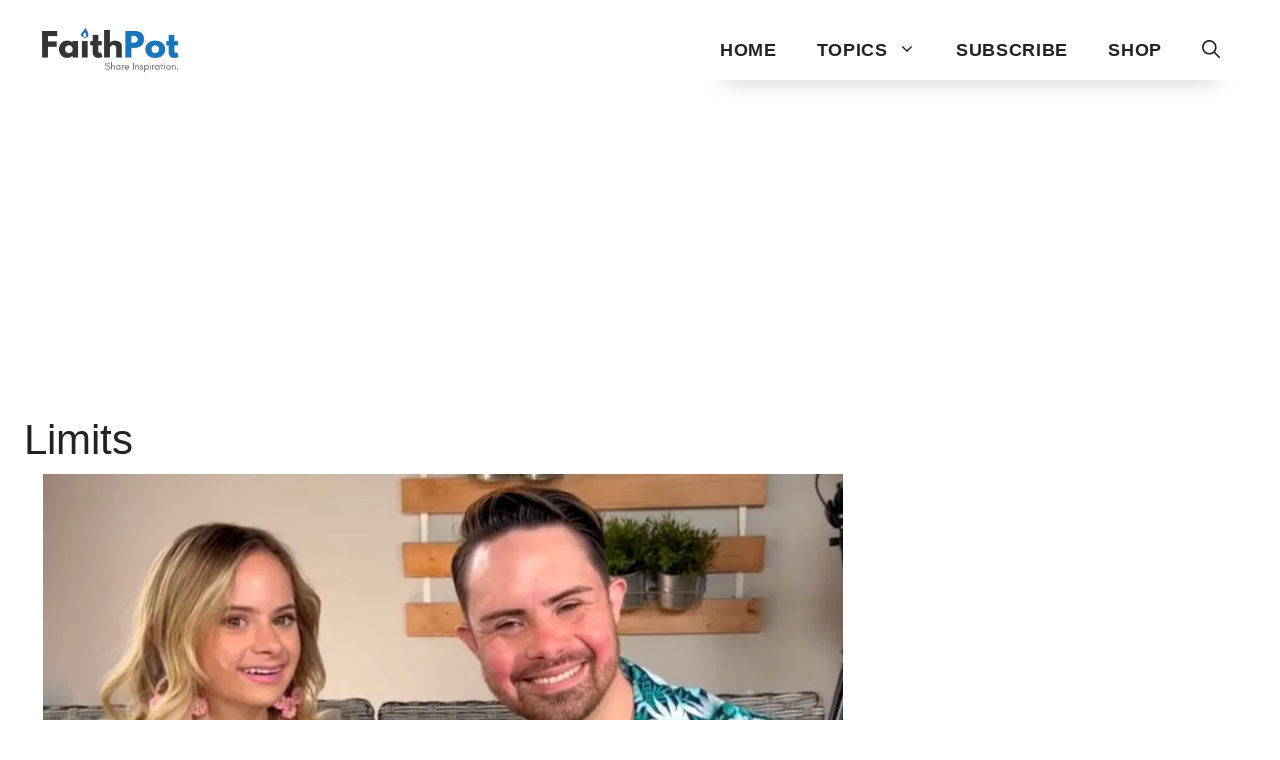

--- FILE ---
content_type: text/html; charset=utf-8
request_url: https://www.google.com/recaptcha/api2/aframe
body_size: 265
content:
<!DOCTYPE HTML><html><head><meta http-equiv="content-type" content="text/html; charset=UTF-8"></head><body><script nonce="yyjAjJMmvttt7Wj9PZak2w">/** Anti-fraud and anti-abuse applications only. See google.com/recaptcha */ try{var clients={'sodar':'https://pagead2.googlesyndication.com/pagead/sodar?'};window.addEventListener("message",function(a){try{if(a.source===window.parent){var b=JSON.parse(a.data);var c=clients[b['id']];if(c){var d=document.createElement('img');d.src=c+b['params']+'&rc='+(localStorage.getItem("rc::a")?sessionStorage.getItem("rc::b"):"");window.document.body.appendChild(d);sessionStorage.setItem("rc::e",parseInt(sessionStorage.getItem("rc::e")||0)+1);localStorage.setItem("rc::h",'1769157949150');}}}catch(b){}});window.parent.postMessage("_grecaptcha_ready", "*");}catch(b){}</script></body></html>